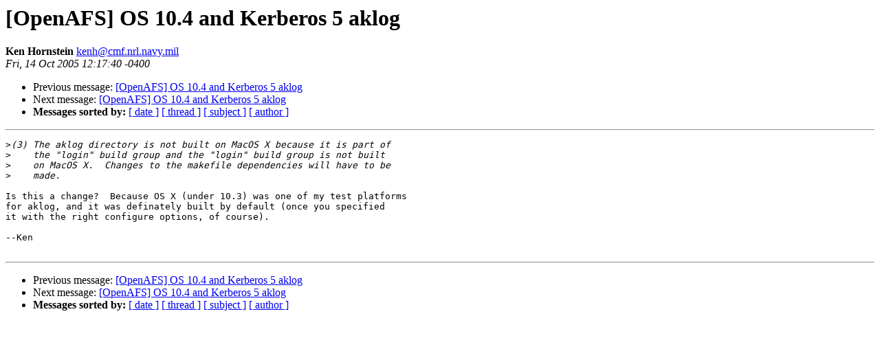

--- FILE ---
content_type: text/html
request_url: https://lists.openafs.org/pipermail/openafs-info/2005-October/019844.html
body_size: 2262
content:
<!DOCTYPE HTML PUBLIC "-//W3C//DTD HTML 3.2//EN">
<HTML>
 <HEAD>
   <TITLE> [OpenAFS] OS 10.4 and Kerberos 5 aklog
   </TITLE>
   <LINK REL="Index" HREF="index.html" >
   <LINK REL="made" HREF="mailto:kenh%40cmf.nrl.navy.mil">
   <META NAME="robots" CONTENT="index,nofollow">
   
   <LINK REL="Previous"  HREF="019843.html">
   <LINK REL="Next"  HREF="019845.html">
 </HEAD>
 <BODY BGCOLOR="#ffffff">
   <H1>[OpenAFS] OS 10.4 and Kerberos 5 aklog
   </H1>
    <B>Ken Hornstein
    </B> 
    <A HREF="mailto:kenh%40cmf.nrl.navy.mil"
       TITLE="[OpenAFS] OS 10.4 and Kerberos 5 aklog">kenh@cmf.nrl.navy.mil
       </A><BR>
    <I>Fri, 14 Oct 2005 12:17:40 -0400</I>
    <P><UL>
        <LI> Previous message: <A HREF="019843.html">[OpenAFS] OS 10.4 and Kerberos 5 aklog
</A></li>
        <LI> Next message: <A HREF="019845.html">[OpenAFS] OS 10.4 and Kerberos 5 aklog
</A></li>
         <LI> <B>Messages sorted by:</B> 
              <a href="date.html#19844">[ date ]</a>
              <a href="thread.html#19844">[ thread ]</a>
              <a href="subject.html#19844">[ subject ]</a>
              <a href="author.html#19844">[ author ]</a>
         </LI>
       </UL>
    <HR>  
<!--beginarticle-->
<PRE>&gt;<i>(3) The aklog directory is not built on MacOS X because it is part of
</I>&gt;<i>    the &quot;login&quot; build group and the &quot;login&quot; build group is not built
</I>&gt;<i>    on MacOS X.  Changes to the makefile dependencies will have to be
</I>&gt;<i>    made.
</I>
Is this a change?  Because OS X (under 10.3) was one of my test platforms
for aklog, and it was definately built by default (once you specified
it with the right configure options, of course).

--Ken

</PRE>
<!--endarticle-->
    <HR>
    <P><UL>
        <!--threads-->
	<LI> Previous message: <A HREF="019843.html">[OpenAFS] OS 10.4 and Kerberos 5 aklog
</A></li>
	<LI> Next message: <A HREF="019845.html">[OpenAFS] OS 10.4 and Kerberos 5 aklog
</A></li>
         <LI> <B>Messages sorted by:</B> 
              <a href="date.html#19844">[ date ]</a>
              <a href="thread.html#19844">[ thread ]</a>
              <a href="subject.html#19844">[ subject ]</a>
              <a href="author.html#19844">[ author ]</a>
         </LI>
       </UL>
</body></html>
